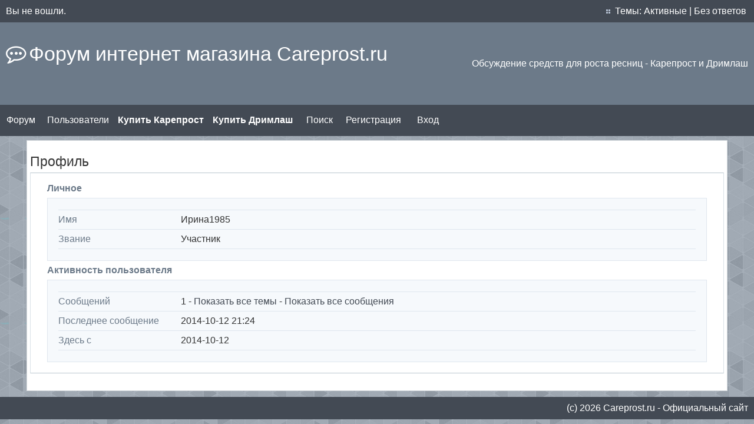

--- FILE ---
content_type: text/html; charset=utf-8
request_url: https://www.careprost.ru/forums/profile.php?id=585
body_size: 2207
content:
<!DOCTYPE html PUBLIC "-//W3C//DTD XHTML 1.0 Strict//EN" "https://www.w3.org/TR/xhtml1/DTD/xhtml1-strict.dtd">
<html xmlns="https://www.w3.org/1999/xhtml" xml:lang="ru" lang="ru" dir="ltr">
<head>
<meta http-equiv="Content-Type" content="text/html; charset=utf-8" />
<meta name="viewport" content="width=device-width, initial-scale=1" />
<link rel="stylesheet" type="text/css" href="https://maxcdn.bootstrapcdn.com/font-awesome/4.5.0/css/font-awesome.min.css">

<title>профиль Ирина1985 / Форум интернет магазина Careprost.ru</title>
<link rel="stylesheet" type="text/css" href="style/Midnight.css" />
<meta name="Description" content="профиль Ирина1985 / Форум интернет магазина Careprost.ru - обсуждаем средства для роста ресниц: Карепрост, Дримлаш и другие."/>
<!--[if lte IE 6]><script type="text/javascript" src="style/imports/minmax.js"></script><![endif]-->
</head>

<body>



<div class="block_one">

<div id="punprofile" class="pun">
	<div id="brdwelcome" class="inbox">
			<p class="conl">Вы не вошли.</p>
			<ul class="conr">
				<li><span>Темы: <a href="search.php?action=show_recent" title="Найти темы со свежими сообщениями.">Активные</a> | <a href="search.php?action=show_unanswered" title="Найти темы без ответов.">Без ответов</a></span></li>
			</ul>
			<div class="clearer"></div>
		</div>
<div class="top-box"></div>
<div class="punwrap">

<div id="brdheader" class="block">
	<div class="box">
		<div id="brdtitle" class="inbox">
		
			<h1><a href="https://www.careprost.ru/forums/">Форум интернет магазина Careprost.ru</a></h1>
			<div id="brddesc"><p><span>Обсуждение средств для роста ресниц - Карепрост и Дримлаш</span></p></div>
		</div>

	</div>
</div>
</div>


<!--NAVBAR BLOCK-->
<div class="block_one">
<nav class='cf'>
  <ul class='cf'>
		<div id="brdmenu" class="inbox">
			<ul>
				<li id="navindex" class="isactive"><a href="https://www.careprost.ru/forums/">Форум</a></li>
				<li id="navuserlist"><a href="userlist.php">Пользователи</a></li>
				<li id="navextra1"><a href="https://www.careprost.ru/buy/"><b>Купить Карепрост</b></a></li>
				<li id="navextra2"><a href="https://www.careprost.ru/buy_dreamlash/"><b>Купить Дримлаш</b></a></li>
				<li id="navsearch"><a href="search.php">Поиск</a></li>
				<li id="navregister"><a href="register.php">Регистрация</a></li>
				<li id="navlogin"><a href="login.php">Вход</a></li>
			</ul>
		</div>
  </ul>
  <a href='#' id='openup'><i class="fa fa-bars" aria-hidden="true" style="text-align:center;color:#fff;"></i></a>
</nav>
</div>
<!--NAVBAR BLOCK-->



<!--MAIN-->
<div class="block_two">
<div class="block_content">

<div id="brdmain">
<div id="viewprofile" class="block">
	<h2><span>Профиль</span></h2>
	<div class="box">
		<div class="fakeform">
			<div class="inform">
				<fieldset>
				<legend>Личное</legend>
					<div class="infldset">
						<dl>
							<dt>Имя</dt>
							<dd>Ирина1985</dd>
							<dt>Звание</dt>
							<dd>Участник</dd>
						</dl>
						<div class="clearer"></div>
					</div>
				</fieldset>
			</div>
			<div class="inform">
				<fieldset>
				<legend>Активность пользователя</legend>
					<div class="infldset">
						<dl>
							<dt>Сообщений</dt>
							<dd>1 - <a href="search.php?action=show_user_topics&amp;user_id=585">Показать все темы</a> - <a href="search.php?action=show_user_posts&amp;user_id=585">Показать все сообщения</a></dd>
							<dt>Последнее сообщение</dt>
							<dd>2014-10-12 21:24</dd>
							<dt>Здесь с</dt>
							<dd>2014-10-12</dd>
						</dl>
						<div class="clearer"></div>
					</div>
				</fieldset>
			</div>
		</div>
	</div>
</div>
</div>
</div>
</div>
<!--MAIN-->
<!--FOOTER-->
<div class="block_one">
<div id="brdfooter" class="block">
<!-- Yandex.Metrika counter -->
<script type="text/javascript">
(function (d, w, c) {
    (w[c] = w[c] || []).push(function() {
        try {
            w.yaCounter25318034 = new Ya.Metrika({id:25318034,
                    webvisor:true,
                    clickmap:true,
                    trackLinks:true,
                    accurateTrackBounce:true});
        } catch(e) { }
    });

    var n = d.getElementsByTagName("script")[0],
        s = d.createElement("script"),
        f = function () { n.parentNode.insertBefore(s, n); };
    s.type = "text/javascript";
    s.async = true;
    s.src = (d.location.protocol == "https:" ? "https:" : "http:") + "//mc.yandex.ru/metrika/watch.js";

    if (w.opera == "[object Opera]") {
        d.addEventListener("DOMContentLoaded", f, false);
    } else { f(); }
})(document, window, "yandex_metrika_callbacks");
</script>
<noscript><div><img src="//mc.yandex.ru/watch/25318034" style="position:absolute; left:-9999px;" alt="" /></div></noscript>
	<h2><span>Подвал раздела</span></h2>
	<div class="box">
		<div id="brdfooternav" class="inbox">
			<div class="conl">
			</div>
			<div class="conr">
			
 (с) 2026 <a href="https://www.careprost.ru">Сareprost.ru</a> - Официальный сайт
				
			</div>
			<div class="clearer"></div>
		</div>
	</div>
</div>
<script src="//code.jivosite.com/widget.js" jv-id="AJTu4rn5AV" async></script>
</div>
<div class="end-box"></div>
</div>
</div>
<!--FOOTER-->

<script type="text/javascript" src="/forums/style/Midnight/jquery-1.10.2.min.js"></script>
<script type="text/javascript" src="/forums/style/Midnight/nav.js"></script>
</body>
</html>
